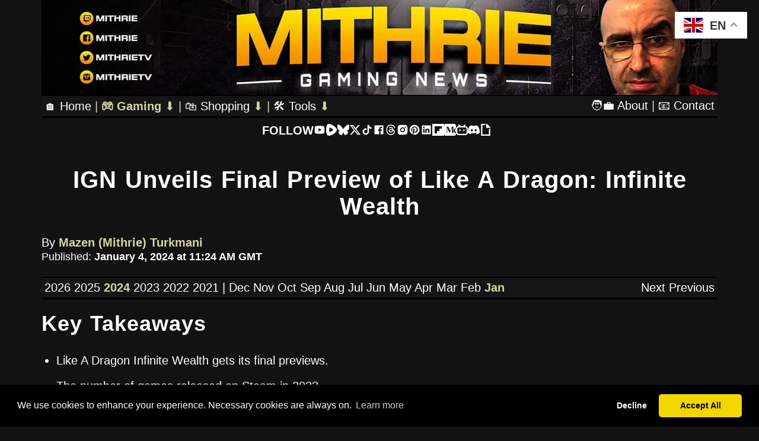

--- FILE ---
content_type: text/html; charset=UTF-8
request_url: https://www.mithrie.com/gaming/news/20240104-like-a-dragon-infinite-wealth-preview/
body_size: 18668
content:
<!DOCTYPE html>
<!--
 __  __  _  _    _           _
|  \/  ||_|| |_ | |_ _  _ _ |_| _ _
| |\/| | _ |  _||  _  \|  _| _ / _ \
| |  | || || |_ | | | || |  | |  __/
|_|  |_||_| \__||_| |_||_|  |_|\___|

This page was hand coded by the one and only Mithrie.

Coding Technologies Used:
HTML5
CSS3
PHP
JavaScript
jQuery
AJAX
-->
<html lang="en" dir="ltr">
<head>
<meta charset="utf-8">
<title>IGN Unveils Final Preview of Like A Dragon:... - Mithrie</title>
<meta name="description" content="Like A Dragon Infinite Wealth gets its final previews. I also discuss the number of games released on Steam in 2023, and Marvels Guardians of...">
<link rel="amphtml" href="https://www.mithrie.com/gaming/news/20240104-like-a-dragon-infinite-wealth-preview/amp.php">
<meta name="robots" content="index, follow">
<meta name="author" content="Mazen Turkmani">

<!-- Languages -->
<link rel="canonical" href="https://www.mithrie.com/gaming/news/20240104-like-a-dragon-infinite-wealth-preview/">
<link rel="alternate" href="https://www.mithrie.com/gaming/news/20240104-like-a-dragon-infinite-wealth-preview/" hreflang="x-default">
<link rel="alternate" href="https://www.mithrie.com/gaming/news/20240104-like-a-dragon-infinite-wealth-preview/" hreflang="en">
<link rel="alternate" href="https://zh-cn.mithrie.com/gaming/news/20240104-like-a-dragon-infinite-wealth-preview/" hreflang="zh-cn">
<link rel="alternate" href="https://es.mithrie.com/gaming/news/20240104-like-a-dragon-infinite-wealth-preview/" hreflang="es">
<link rel="alternate" href="https://hi.mithrie.com/gaming/news/20240104-like-a-dragon-infinite-wealth-preview/" hreflang="hi">
<link rel="alternate" href="https://ar.mithrie.com/gaming/news/20240104-like-a-dragon-infinite-wealth-preview/" hreflang="ar">
<link rel="alternate" href="https://bn.mithrie.com/gaming/news/20240104-like-a-dragon-infinite-wealth-preview/" hreflang="bn">
<link rel="alternate" href="https://fr.mithrie.com/gaming/news/20240104-like-a-dragon-infinite-wealth-preview/" hreflang="fr">
<link rel="alternate" href="https://ru.mithrie.com/gaming/news/20240104-like-a-dragon-infinite-wealth-preview/" hreflang="ru">
<link rel="alternate" href="https://pt.mithrie.com/gaming/news/20240104-like-a-dragon-infinite-wealth-preview/" hreflang="pt">
<link rel="alternate" href="https://ur.mithrie.com/gaming/news/20240104-like-a-dragon-infinite-wealth-preview/" hreflang="ur">
<link rel="alternate" href="https://id.mithrie.com/gaming/news/20240104-like-a-dragon-infinite-wealth-preview/" hreflang="id">
<link rel="alternate" href="https://de.mithrie.com/gaming/news/20240104-like-a-dragon-infinite-wealth-preview/" hreflang="de">
<link rel="alternate" href="https://ja.mithrie.com/gaming/news/20240104-like-a-dragon-infinite-wealth-preview/" hreflang="ja">
<link rel="alternate" href="https://ms.mithrie.com/gaming/news/20240104-like-a-dragon-infinite-wealth-preview/" hreflang="ms">
<link rel="alternate" href="https://fa.mithrie.com/gaming/news/20240104-like-a-dragon-infinite-wealth-preview/" hreflang="fa">
<link rel="alternate" href="https://sw.mithrie.com/gaming/news/20240104-like-a-dragon-infinite-wealth-preview/" hreflang="sw">
<link rel="alternate" href="https://ta.mithrie.com/gaming/news/20240104-like-a-dragon-infinite-wealth-preview/" hreflang="ta">
<link rel="alternate" href="https://tr.mithrie.com/gaming/news/20240104-like-a-dragon-infinite-wealth-preview/" hreflang="tr">
<link rel="alternate" href="https://it.mithrie.com/gaming/news/20240104-like-a-dragon-infinite-wealth-preview/" hreflang="it">
<link rel="alternate" href="https://vi.mithrie.com/gaming/news/20240104-like-a-dragon-infinite-wealth-preview/" hreflang="vi">
<link rel="alternate" href="https://ko.mithrie.com/gaming/news/20240104-like-a-dragon-infinite-wealth-preview/" hreflang="ko">
<link rel="alternate" href="https://th.mithrie.com/gaming/news/20240104-like-a-dragon-infinite-wealth-preview/" hreflang="th">
<link rel="alternate" href="https://pl.mithrie.com/gaming/news/20240104-like-a-dragon-infinite-wealth-preview/" hreflang="pl">
<link rel="alternate" href="https://uk.mithrie.com/gaming/news/20240104-like-a-dragon-infinite-wealth-preview/" hreflang="uk">
<link rel="alternate" href="https://nl.mithrie.com/gaming/news/20240104-like-a-dragon-infinite-wealth-preview/" hreflang="nl">
<link rel="alternate" href="https://ro.mithrie.com/gaming/news/20240104-like-a-dragon-infinite-wealth-preview/" hreflang="ro">
<link rel="alternate" href="https://hu.mithrie.com/gaming/news/20240104-like-a-dragon-infinite-wealth-preview/" hreflang="hu">
<link rel="alternate" href="https://el.mithrie.com/gaming/news/20240104-like-a-dragon-infinite-wealth-preview/" hreflang="el">
<link rel="alternate" href="https://cs.mithrie.com/gaming/news/20240104-like-a-dragon-infinite-wealth-preview/" hreflang="cs">
<link rel="alternate" href="https://sv.mithrie.com/gaming/news/20240104-like-a-dragon-infinite-wealth-preview/" hreflang="sv">
<link rel="alternate" href="https://da.mithrie.com/gaming/news/20240104-like-a-dragon-infinite-wealth-preview/" hreflang="da">
<link rel="alternate" href="https://fi.mithrie.com/gaming/news/20240104-like-a-dragon-infinite-wealth-preview/" hreflang="fi">
<link rel="alternate" href="https://no.mithrie.com/gaming/news/20240104-like-a-dragon-infinite-wealth-preview/" hreflang="no">
<link rel="alternate" href="https://iw.mithrie.com/gaming/news/20240104-like-a-dragon-infinite-wealth-preview/" hreflang="he">
<link rel="alternate" href="https://bg.mithrie.com/gaming/news/20240104-like-a-dragon-infinite-wealth-preview/" hreflang="bg">
<link rel="alternate" href="https://sk.mithrie.com/gaming/news/20240104-like-a-dragon-infinite-wealth-preview/" hreflang="sk">
<link rel="alternate" href="https://sl.mithrie.com/gaming/news/20240104-like-a-dragon-infinite-wealth-preview/" hreflang="sl">
<link rel="alternate" href="https://hr.mithrie.com/gaming/news/20240104-like-a-dragon-infinite-wealth-preview/" hreflang="hr">
<link rel="alternate" href="https://lt.mithrie.com/gaming/news/20240104-like-a-dragon-infinite-wealth-preview/" hreflang="lt">
<link rel="alternate" href="https://lv.mithrie.com/gaming/news/20240104-like-a-dragon-infinite-wealth-preview/" hreflang="lv">
<link rel="alternate" href="https://et.mithrie.com/gaming/news/20240104-like-a-dragon-infinite-wealth-preview/" hreflang="et">
<link rel="alternate" href="https://sr.mithrie.com/gaming/news/20240104-like-a-dragon-infinite-wealth-preview/" hreflang="sr">
<link rel="alternate" href="https://ca.mithrie.com/gaming/news/20240104-like-a-dragon-infinite-wealth-preview/" hreflang="ca">
<link rel="alternate" href="https://mk.mithrie.com/gaming/news/20240104-like-a-dragon-infinite-wealth-preview/" hreflang="mk">
<link rel="alternate" href="https://is.mithrie.com/gaming/news/20240104-like-a-dragon-infinite-wealth-preview/" hreflang="is">
<link rel="alternate" href="https://mt.mithrie.com/gaming/news/20240104-like-a-dragon-infinite-wealth-preview/" hreflang="mt">
<link rel="alternate" href="https://ga.mithrie.com/gaming/news/20240104-like-a-dragon-infinite-wealth-preview/" hreflang="ga">
<link rel="alternate" href="https://cy.mithrie.com/gaming/news/20240104-like-a-dragon-infinite-wealth-preview/" hreflang="cy">
<link rel="alternate" href="https://yi.mithrie.com/gaming/news/20240104-like-a-dragon-infinite-wealth-preview/" hreflang="yi">
<link rel="alternate" href="https://hy.mithrie.com/gaming/news/20240104-like-a-dragon-infinite-wealth-preview/" hreflang="hy">
<link rel="alternate" href="https://az.mithrie.com/gaming/news/20240104-like-a-dragon-infinite-wealth-preview/" hreflang="az">
<link rel="alternate" href="https://ka.mithrie.com/gaming/news/20240104-like-a-dragon-infinite-wealth-preview/" hreflang="ka">
<link rel="alternate" href="https://eu.mithrie.com/gaming/news/20240104-like-a-dragon-infinite-wealth-preview/" hreflang="eu">
<link rel="alternate" href="https://af.mithrie.com/gaming/news/20240104-like-a-dragon-infinite-wealth-preview/" hreflang="af">
<link rel="alternate" href="https://ht.mithrie.com/gaming/news/20240104-like-a-dragon-infinite-wealth-preview/" hreflang="ht">
<link rel="alternate" href="https://sq.mithrie.com/gaming/news/20240104-like-a-dragon-infinite-wealth-preview/" hreflang="sq">
<link rel="alternate" href="https://gl.mithrie.com/gaming/news/20240104-like-a-dragon-infinite-wealth-preview/" hreflang="gl">
<link rel="alternate" href="https://bs.mithrie.com/gaming/news/20240104-like-a-dragon-infinite-wealth-preview/" hreflang="bs">
<link rel="alternate" href="https://gu.mithrie.com/gaming/news/20240104-like-a-dragon-infinite-wealth-preview/" hreflang="gu">
<link rel="alternate" href="https://ha.mithrie.com/gaming/news/20240104-like-a-dragon-infinite-wealth-preview/" hreflang="ha">
<link rel="alternate" href="https://ig.mithrie.com/gaming/news/20240104-like-a-dragon-infinite-wealth-preview/" hreflang="ig">
<link rel="alternate" href="https://jw.mithrie.com/gaming/news/20240104-like-a-dragon-infinite-wealth-preview/" hreflang="jv">
<link rel="alternate" href="https://kn.mithrie.com/gaming/news/20240104-like-a-dragon-infinite-wealth-preview/" hreflang="kn">
<link rel="alternate" href="https://km.mithrie.com/gaming/news/20240104-like-a-dragon-infinite-wealth-preview/" hreflang="km">
<link rel="alternate" href="https://lo.mithrie.com/gaming/news/20240104-like-a-dragon-infinite-wealth-preview/" hreflang="lo">
<link rel="alternate" href="https://mi.mithrie.com/gaming/news/20240104-like-a-dragon-infinite-wealth-preview/" hreflang="mi">
<link rel="alternate" href="https://mr.mithrie.com/gaming/news/20240104-like-a-dragon-infinite-wealth-preview/" hreflang="mr">
<link rel="alternate" href="https://mn.mithrie.com/gaming/news/20240104-like-a-dragon-infinite-wealth-preview/" hreflang="mn">
<link rel="alternate" href="https://ne.mithrie.com/gaming/news/20240104-like-a-dragon-infinite-wealth-preview/" hreflang="ne">
<link rel="alternate" href="https://pa.mithrie.com/gaming/news/20240104-like-a-dragon-infinite-wealth-preview/" hreflang="pa">
<link rel="alternate" href="https://so.mithrie.com/gaming/news/20240104-like-a-dragon-infinite-wealth-preview/" hreflang="so">
<link rel="alternate" href="https://te.mithrie.com/gaming/news/20240104-like-a-dragon-infinite-wealth-preview/" hreflang="te">
<link rel="alternate" href="https://yo.mithrie.com/gaming/news/20240104-like-a-dragon-infinite-wealth-preview/" hreflang="yo">
<link rel="alternate" href="https://zu.mithrie.com/gaming/news/20240104-like-a-dragon-infinite-wealth-preview/" hreflang="zu">
<link rel="alternate" href="https://my.mithrie.com/gaming/news/20240104-like-a-dragon-infinite-wealth-preview/" hreflang="my">
<link rel="alternate" href="https://ny.mithrie.com/gaming/news/20240104-like-a-dragon-infinite-wealth-preview/" hreflang="ny">
<link rel="alternate" href="https://kk.mithrie.com/gaming/news/20240104-like-a-dragon-infinite-wealth-preview/" hreflang="kk">
<link rel="alternate" href="https://mg.mithrie.com/gaming/news/20240104-like-a-dragon-infinite-wealth-preview/" hreflang="mg">
<link rel="alternate" href="https://ml.mithrie.com/gaming/news/20240104-like-a-dragon-infinite-wealth-preview/" hreflang="ml">
<link rel="alternate" href="https://si.mithrie.com/gaming/news/20240104-like-a-dragon-infinite-wealth-preview/" hreflang="si">
<link rel="alternate" href="https://st.mithrie.com/gaming/news/20240104-like-a-dragon-infinite-wealth-preview/" hreflang="st">
<link rel="alternate" href="https://su.mithrie.com/gaming/news/20240104-like-a-dragon-infinite-wealth-preview/" hreflang="su">
<link rel="alternate" href="https://tg.mithrie.com/gaming/news/20240104-like-a-dragon-infinite-wealth-preview/" hreflang="tg">
<link rel="alternate" href="https://uz.mithrie.com/gaming/news/20240104-like-a-dragon-infinite-wealth-preview/" hreflang="uz">
<link rel="alternate" href="https://am.mithrie.com/gaming/news/20240104-like-a-dragon-infinite-wealth-preview/" hreflang="am">
<link rel="alternate" href="https://co.mithrie.com/gaming/news/20240104-like-a-dragon-infinite-wealth-preview/" hreflang="co">
<link rel="alternate" href="https://ku.mithrie.com/gaming/news/20240104-like-a-dragon-infinite-wealth-preview/" hreflang="ku">
<link rel="alternate" href="https://ky.mithrie.com/gaming/news/20240104-like-a-dragon-infinite-wealth-preview/" hreflang="ky">
<link rel="alternate" href="https://lb.mithrie.com/gaming/news/20240104-like-a-dragon-infinite-wealth-preview/" hreflang="lb">
<link rel="alternate" href="https://ps.mithrie.com/gaming/news/20240104-like-a-dragon-infinite-wealth-preview/" hreflang="ps">
<link rel="alternate" href="https://sm.mithrie.com/gaming/news/20240104-like-a-dragon-infinite-wealth-preview/" hreflang="sm">
<link rel="alternate" href="https://gd.mithrie.com/gaming/news/20240104-like-a-dragon-infinite-wealth-preview/" hreflang="gd">
<link rel="alternate" href="https://sn.mithrie.com/gaming/news/20240104-like-a-dragon-infinite-wealth-preview/" hreflang="sn">
<link rel="alternate" href="https://sd.mithrie.com/gaming/news/20240104-like-a-dragon-infinite-wealth-preview/" hreflang="sd">
<link rel="alternate" href="https://fy.mithrie.com/gaming/news/20240104-like-a-dragon-infinite-wealth-preview/" hreflang="fy">
<link rel="alternate" type="application/rss+xml" title="Mithrie's Podcast" href="https://www.mithrie.com/podcast.rss">

<!-- Cookie Consent -->
<link rel="stylesheet" href="https://cdn.jsdelivr.net/npm/cookieconsent@3/build/cookieconsent.min.css">
<script src="https://cdn.jsdelivr.net/npm/cookieconsent@3/build/cookieconsent.min.js" type="9e64854f8a2dd8bc4e7305f1-text/javascript"></script>
<script type="9e64854f8a2dd8bc4e7305f1-text/javascript">
window.addEventListener("load", function(){
  window.cookieconsent.initialise({
    palette: { popup: { background: "#000" }, button: { background: "#f1d600" } },
    theme: "classic",
    type: "opt-in",
    content: {
      message: "We use cookies to enhance your experience. Necessary cookies are always on.",
      allow: "Accept All",
      reject: "Decline All",
      preferences: "Cookie Settings",
      link: "Learn more",
      href: "/cookie-policy/"
    },
    onInitialise: function(status) {
      // status is 'allow' or 'deny'
      // block or load your non-essential scripts here
    }
  });
});
</script>

<!-- Google Tag Manager -->
<script type="9e64854f8a2dd8bc4e7305f1-text/javascript">(function(w,d,s,l,i){w[l]=w[l]||[];w[l].push({'gtm.start':
new Date().getTime(),event:'gtm.js'});var f=d.getElementsByTagName(s)[0],
j=d.createElement(s),dl=l!='dataLayer'?'&l='+l:'';j.async=true;j.src=
'https://www.googletagmanager.com/gtm.js?id='+i+dl;f.parentNode.insertBefore(j,f);
})(window,document,'script','dataLayer','GTM-WWQVXBB');</script>
<!-- End Google Tag Manager -->

<!-- Viewport and compatibility -->
<meta name="viewport" content="width=device-width, initial-scale=1.0">
<meta http-equiv="x-ua-compatible" content="ie=edge">
<link rel="manifest" href="https://www.mithrie.com/site.webmanifest">
<meta name="theme-color" content="#5bbad5">
<meta name="msapplication-TileColor" content="#da532c">
<meta name="msapplication-config" content="https://www.mithrie.com/resources/favicons/browserconfig.xml">

<!-- Stylesheets -->
<link rel="stylesheet" type="text/css" href="https://www.mithrie.com/resources/css/ffxiv.css">

<!-- Favicons -->
<link rel="apple-touch-icon" sizes="180x180" href="https://www.mithrie.com/resources/favicons/apple-touch-icon.png">
<link rel="icon" type="image/png" sizes="32x32" href="https://www.mithrie.com/resources/favicons/favicon-32x32.png">
<link rel="icon" type="image/png" sizes="16x16" href="https://www.mithrie.com/resources/favicons/favicon-16x16.png">
<link rel="manifest" href="https://www.mithrie.com/resources/favicons/site.webmanifest">
<link rel="mask-icon" href="https://www.mithrie.com/resources/favicons/safari-pinned-tab.svg" color="#5bbad5">
<link rel="shortcut icon" href="https://www.mithrie.com/resources/favicons/favicon.ico">
<link rel="me" href="https://me.dm/@mithrietv">

<!-- DNS Prefetch -->
<link rel="dns-prefetch" href="//www.mithrie.com">
<link rel="dns-prefetch" href="//img.youtube.com">
<link rel="dns-prefetch" href="//fonts.gstatic.com">
<link rel="dns-prefetch" href="//pagead2.googlesyndication.com">
<link rel="dns-prefetch" href="//static-cdn.jtvnw.net">
<link rel="dns-prefetch" href="//apis.google.com">
<link rel="dns-prefetch" href="//code.jquery.com">
<link rel="dns-prefetch" href="//cdnjs.cloudflare.com">

<!-- Preconnect To Local Resources  -->
<link rel="preconnect" href="https://www.mithrie.com">
<link rel="preconnect" href="https://www.mithrie.com/resources/img/banner-news.webp">
<link rel="preconnect" href="https://www.mithrie.com/resources/img/banner-news.jpg">
<link rel="preconnect" href="https://www.mithrie.com/resources/img/mithrie-logo.png">
<link rel="preconnect" href="https://www.mithrie.com/resources/template/header1.html">
<link rel="preconnect" href="https://www.mithrie.com/resources/template/header2.html">
<link rel="preconnect" href="https://www.mithrie.com/resources/template/header3.html">
<link rel="preconnect" href="https://www.mithrie.com/resources/template/header4.php">
<link rel="preconnect" href="https://www.mithrie.com/resources/template/social.html">
<link rel="preconnect" href="https://www.mithrie.com/resources/template/ffxiv/nav.php">

<!-- Preconnect To Third Party Resources -->
<link rel="preconnect" href="https://img.youtube.com">

<link rel="preconnect" href="https://pagead2.googlesyndication.com">
<link rel="preconnect" href="https://static-cdn.jtvnw.net">
<link rel="preconnect" href="https://apis.google.com">
<link rel="preconnect" href="https://code.jquery.com">
<link rel="preconnect" href="https://cdnjs.cloudflare.com">
<link rel="preconnect" href="https://www.googletagmanager.com">
<link rel="preconnect" href="https://cdn-gl.imrworldwide.com">
<link rel="preconnect" href="https://www.twitch.tv">
<link rel="preconnect" href="https://www.facebook.com">
<link rel="preconnect" href="https://x.com">
<link rel="preconnect" href="https://www.tiktok.com">
<link rel="preconnect" href="https://www.instagram.com">
<link rel="preconnect" href="https://www.threads.net">
<link rel="preconnect" href="https://www.youtube.com">
<link rel="preconnect" href="https://rumble.com">
<link rel="preconnect" href="https://medium.com">
<link rel="preconnect" href="https://www.pinterest.co.uk">
<link rel="preconnect" href="https://flipboard.com">
<link rel="preconnect" href="https://www.linkedin.com">
<link rel="preconnect" href="https://www.quora.com">
<link rel="preconnect" href="https://www.reddit.com">
<link rel="preconnect" href="https://www.tumblr.com">
<link rel="preconnect" href="https://me.dm">
<link rel="preconnect" href="https://space.bilibili.com">

<meta name="twitter:card" content="summary">
<meta name="twitter:site" content="@mithrietv">
<meta name="twitter:title" content="IGN Unveils Final Preview of Like A Dragon:... - Mithrie">
<meta name="twitter:description" content="Like A Dragon Infinite Wealth gets its final previews. I also discuss the number of games released on Steam in 2023, and Marvels Guardians of...">
<meta name="twitter:image" content="https://img.youtube.com/vi/vh5kgkTFGtc/maxresdefault.jpg">
<meta name="twitter:image:alt" content="IGN Unveils Final Preview of Like A Dragon:... - Mithrie">
<meta name="twitter:creator" content="@mithrietv">
<meta property="og:url" content="https://www.mithrie.com/gaming/news/20240104-like-a-dragon-infinite-wealth-preview/">
<meta property="og:title" content="IGN Unveils Final Preview of Like A Dragon:... - Mithrie">
<meta property="og:description" content="Like A Dragon Infinite Wealth gets its final previews. I also discuss the number of games released on Steam in 2023, and Marvels Guardians of...">
<meta property="og:image" content="https://img.youtube.com/vi/vh5kgkTFGtc/maxresdefault.jpg">
<meta property="og:type" content="article">
<meta property="og:site_name" content="Mithrie - Gaming News">
<meta property="article:author" content="https://www.mithrie.com/about/">
<meta property="article:publisher" content="https://www.mithrie.com/">
<meta property="article:published_time" content="2024-01-04T11:24:04Z">

<!-- Person Schema for Mazen Turkmani -->
<script type="application/ld+json">
{
  "@context": "https://schema.org",
  "@type": "Person",
  "@id": "https://www.mithrie.com/#mazen",
  "name": "Mazen Turkmani",
  "alternateName": "Mithrie",
  "image": "https://www.mithrie.com/resources/img/mazen-turkmani.jpg",
  "jobTitle": "Editor in Chief",
  "description": "Mithrie is a full-time content creator with a passion for gaming that spans over 30 years. He has been creating gaming content since August 2013 and went full-time in 2018. Since 2021, he has published hundreds of gaming news videos and articles.",
  "url": "https://www.mithrie.com/about/",
  "worksFor": {
    "@type": "Organization",
    "@id": "https://www.mithrie.com/#organization"
  },
  "sameAs": [
    "https://www.linkedin.com/in/mazen-turkmani/",
    "https://x.com/MithrieTV",
    "https://www.youtube.com/channel/UCDbiEgV3Y7JQtaftgN7lyPw",
    "https://www.twitch.tv/mithrie"
  ]
}
</script>

<!-- Organization Schema for Mithrie - Gaming News -->
<script type="application/ld+json">
{
  "@context": "https://schema.org",
  "@type": "NewsMediaOrganization",
  "@id": "https://www.mithrie.com/#organization",
  "name": "Mithrie - Gaming News",
  "url": "https://www.mithrie.com/",
  "logo": {
    "@type": "ImageObject",
    "url": "https://www.mithrie.com/resources/img/mithrie-logo.png"
  },
  "founder": {
    "@type": "Person",
    "@id": "https://www.mithrie.com/#mazen",
    "name": "Mazen Turkmani"
  },
  "contactPoint": {
    "@type": "ContactPoint",
    "contactType": "Customer Support",
    "email": "editor@mithrie.com",
    "url": "https://www.mithrie.com/contact/"
  },
  "sameAs": [
    "https://www.twitch.tv/mithrie",
    "https://www.facebook.com/Mithrie/",
    "https://bsky.app/profile/mithrie.com",
    "https://x.com/MithrieTV",
    "https://www.tiktok.com/@mithrie",
    "https://www.instagram.com/mithrietv/",
    "https://www.threads.net/@mithrietv",
    "https://www.youtube.com/channel/UCDbiEgV3Y7JQtaftgN7lyPw",
    "https://rumble.com/c/MithrieTV",
    "https://medium.com/mithrie-gaming-news",
    "https://www.pinterest.co.uk/mithrietv/",
    "https://flipboard.com/@Mithrie",
    "https://www.linkedin.com/in/mazen-turkmani/",
    "https://www.quora.com/profile/Mazen-Mithrie-Turkmani",
    "https://www.reddit.com/r/mithrie/",
    "https://www.tumblr.com/mithriemenethil",
    "https://me.dm/@mithrietv",
    "https://space.bilibili.com/3493288040466519",
    "https://giphy.com/mithrie"
  ]
}
</script>

<!-- WebSite Schema -->
<script type="application/ld+json">
{
  "@context": "https://schema.org",
  "@type": "WebSite",
  "@id": "https://www.mithrie.com/#website",
  "name": "Mithrie - Gaming News",
  "url": "https://www.mithrie.com/",
  "publisher": {
    "@id": "https://www.mithrie.com/#organization"
  }
}
</script>

<!-- WebPage Schema with Breadcrumb and Author -->
<script type="application/ld+json">
{
  "@context": "https://schema.org",
  "@type": "WebPage",
  "name": "Mithrie - Latest Gaming News, Blogs, Reviews & Updates",
  "url": "https://www.mithrie.com/",
  "description": "Discover the latest in gaming news with our to-the-point updates and videos. Dive into industry insights and trends without looking anywhere else!",
  "mainEntity": {
    "@id": "https://www.mithrie.com/#organization"
  },
  "author": {
    "@id": "https://www.mithrie.com/#mazen"
  },
  "breadcrumb": {
    "@type": "BreadcrumbList",
    "itemListElement": [
      {
        "@type": "ListItem",
        "position": 1,
        "item": {
          "@id": "https://www.mithrie.com/",
          "name": "Home"
        }
      },
      {
        "@type": "ListItem",
        "position": 2,
        "item": {
          "@id": "https://www.mithrie.com/gaming/news/",
          "name": "Gaming News"
        }
      },
      {
        "@type": "ListItem",
        "position": 3,
        "item": {
          "@id": "https://www.mithrie.com/blogs/",
          "name": "Gaming Blogs"
        }
      }
    ]
  },
  "mentions": [
    {
      "@type": "WebPage",
      "name": "Privacy Policy",
      "url": "https://www.mithrie.com/privacy/"
    },
    {
      "@type": "WebPage",
      "name": "Terms and Conditions",
      "url": "https://www.mithrie.com/terms/"
    }
  ]
}
</script>
<script type="application/ld+json">
{
    "@context": "https://schema.org",
    "@type": "BreadcrumbList",
    "itemListElement": [
    {
        "@type": "ListItem",
        "position": 1,
        "name": "Home",
        "item": "https://www.mithrie.com/"
    },
    {
        "@type": "ListItem",
        "position": 2,
        "name": "Latest Gaming News, Videos & Updates Archive - Mithrie",
        "item": "https://www.mithrie.com/gaming/news/"
    },
    {
        "@type": "ListItem",
        "position": 3,
        "name": "Gaming News, Videos & Updates Archive - Jan 2024 - Mithrie",
        "item": "https://www.mithrie.com/gaming/news/2024/1/"
    },
    {
        "@type": "ListItem",
        "position": 4,
        "name": "IGN Unveils Final Preview of Like A Dragon:... - Mithrie",
        "item": "https://www.mithrie.com/gaming/news/20240104-like-a-dragon-infinite-wealth-preview/"
    }]
}
</script>
<script type="application/ld+json">
{
    "@context": "https://schema.org",
    "@type": "NewsArticle",
    "mainEntityOfPage": {
        "@type": "WebPage",
        "@id": "https://www.mithrie.com/gaming/news/20240104-like-a-dragon-infinite-wealth-preview/"
    },
    "headline": "Like A Dragon Infinite Wealth Preview",
    "description": "Like A Dragon Infinite Wealth gets its final previews. I also discuss the number of games released on Steam in 2023, and Marvels Guardians of...",
    "datePublished": "2024-01-04T11:24:04Z",
    "dateModified": "2024-01-04T11:24:04Z",
    "author": [{
        "@type": "Person",
        "name": "Mazen Turkmani",
        "url": "https://www.mithrie.com/about/"
    }],
    "isAccessibleForFree": "True",
    "publisher": {
        "@type": "Organization",
        "name": "Mithrie - Gaming News",
        "logo": {
            "@type": "ImageObject",
            "url": "https://www.mithrie.com/resources/img/mithrie-logo.png"
        }
    },
    "image": {
        "@type": "ImageObject",
        "url": "https://img.youtube.com/vi/vh5kgkTFGtc/maxresdefault.jpg",
        "height": 382,
        "width": 680
    },
    "articleBody": "Like A Dragon Infinite Wealth gets its final previews. I also discuss the number of games released on Steam in 2023, and Marvel's Guardians of the Galaxy is available for free.",
    "citation": [
    {
        "@type": "SocialMediaPosting",
        "author": {
            "@type": "Person",
            "name": "EpicGames",
            "url": "https://x.com/EpicGames/status/1742942825598116094"
        },
        "image": "https://www.mithrie.com/resources/img/x.jpg",
        "headline": "EpicGames",
        "datePublished": "2024-01-04T16:15:00Z",
        "url": "https://x.com/EpicGames/status/1742942825598116094"
    },
    {
        "@type": "NewsArticle",
        "author": {
            "@type": "Organization",
            "name": "Epic Games Store (Affiliate)",
            "url": "https://www.epicgames.com/store/p/marvels-guardians-of-the-galaxy?epic_creator_id=22f6da344a7a4d20b17fbccbb982ca08&epic_game_id=2a09fb19b47f46dfb11ebd382f132a8f"
        },
        "isPartOf": {
            "@type": "Periodical",
            "name": "Epic Games Store (Affiliate)"
        },
        "image": "https://www.mithrie.com/resources/img/article.jpg",
        "headline": "Marvel's Guardian of the Galaxy",
        "datePublished": "2021-10-26T12:00:00Z",
        "url": "https://www.epicgames.com/store/p/marvels-guardians-of-the-galaxy?epic_creator_id=22f6da344a7a4d20b17fbccbb982ca08&epic_game_id=2a09fb19b47f46dfb11ebd382f132a8f"
    },
    {
        "@type": "VideoObject",
        "name": "Marvel's Guardians of the Galaxy - Official Reveal Trailer | PS5, PS4",
        "uploadDate": "2021-06-18T01:32:00Z",
        "embedUrl": "https://www.youtube.com/watch?v=VdMiY9MEeMk",
        "description": "YouTube Video Marvels Guardians of the Galaxy - Official Reveal Trailer | PS5, PS4",
        "thumbnailUrl": [
            "https://img.youtube.com/vi/VdMiY9MEeMk/mqdefault.jpg",
            "https://img.youtube.com/vi/VdMiY9MEeMk/hqdefault.jpg",
            "https://img.youtube.com/vi/VdMiY9MEeMk/maxresdefault.jpg"
        ]
    },
    {
        "@type": "NewsArticle",
        "author": {
            "@type": "Organization",
            "name": "VGC",
            "url": "https://www.videogameschronicle.com/news/a-record-14000-games-were-released-on-steam-in-2023/"
        },
        "isPartOf": {
            "@type": "Periodical",
            "name": "VGC"
        },
        "image": "https://www.mithrie.com/resources/img/article.jpg",
        "headline": "A record 14,000+ games were released on Steam in 2023",
        "datePublished": "2024-01-04T10:19:00Z",
        "url": "https://www.videogameschronicle.com/news/a-record-14000-games-were-released-on-steam-in-2023/"
    },
    {
        "@type": "NewsArticle",
        "author": {
            "@type": "Organization",
            "name": "Mithrie - Gaming News",
            "url": "https://www.mithrie.com/blogs/best-steam-games-2023-google-search-traffic/"
        },
        "isPartOf": {
            "@type": "Periodical",
            "name": "Mithrie - Gaming News"
        },
        "image": "https://www.mithrie.com/resources/img/article.jpg",
        "headline": "Best Steam Games of 2023, According to Google Search Traffic",
        "datePublished": "2023-09-22T20:26:00Z",
        "url": "https://www.mithrie.com/blogs/best-steam-games-2023-google-search-traffic/"
    },
    {
        "@type": "NewsArticle",
        "author": {
            "@type": "Organization",
            "name": "IGN",
            "url": "https://www.ign.com/articles/like-a-dragon-infinite-wealth-the-final-preview"
        },
        "isPartOf": {
            "@type": "Periodical",
            "name": "IGN"
        },
        "image": "https://www.mithrie.com/resources/img/article.jpg",
        "headline": "Like a Dragon: Infinite Wealth – The Final Preview",
        "datePublished": "2024-01-04T15:00:00Z",
        "url": "https://www.ign.com/articles/like-a-dragon-infinite-wealth-the-final-preview"
    }]

}
</script>
<script type="application/ld+json">
{
    "@context": "https://schema.org",
    "@type": "VideoObject",
    "name": "Like A Dragon Infinite Wealth Preview",
    "description": "Like A Dragon Infinite Wealth gets its final previews. I also discuss the number of games released on Steam in 2023, and Marvels Guardians of...",
    "thumbnailUrl": [
        "https://img.youtube.com/vi/vh5kgkTFGtc/mqdefault.jpg",
        "https://img.youtube.com/vi/vh5kgkTFGtc/hqdefault.jpg",
        "https://img.youtube.com/vi/vh5kgkTFGtc/maxresdefault.jpg"
    ],
    "uploadDate": "2024-01-04T11:24:04Z",
    "contentURL": "https://www.youtube.com/watch?v=vh5kgkTFGtc",
    "embedURL": "https://www.youtube.com/embed/vh5kgkTFGtc"
}
</script>
<meta name="google-site-verification" content="FaFKX1-OZ85gA0M3mSw6NBnVKTp6skdbm-TQmQtOkBo">
<meta name="google-adsense-account" content="ca-pub-4418736840569784">
<meta name="facebook-domain-verification" content="12wn5bozwisklbmjfvos7ytdm4tsyi">
<meta name="yandex-verification" content="b6184acff0fb3cb1">
<meta name="baidu-site-verification" content="codeva-PLdfdRcCyw">
<meta name="naver-site-verification" content="d45c44c873382a25d210438f3d5f6cbe9047b636">

</head>
<body>
<header id="top">
<div class="row header-row">
    <picture>
        <source srcset="https://www.mithrie.com/resources/img/banner-news.webp" type="image/webp">
        <img src="https://www.mithrie.com/resources/img/banner-news.jpg" width="1140" height="160" style="max-width: 100%; max-height: 100%; height: inherit !important;" alt="Mithrie - Gaming News banner" title="Welcome to Mithrie - Your source for the latest in gaming news">
    </picture>
</div>
<div class="row header-navigation">
    <a href="https://www.mithrie.com/">🏠<span class="menu-label"> Home</span></a> |

    <div class="dropdown">
        <span style="color: #d5d5aa; font-weight: bold; cursor: pointer;">🎮 Gaming</span> <span class="arrow">⬇️</span>
        <div class="dropdown-content">
            <span style="display: block; padding: 5px 16px; font-size: 11px; color: #aaa; text-transform: uppercase; letter-spacing: 1px; font-weight: bold;">News &amp; Media</span>
            <a href="https://www.mithrie.com/blogs/">📝 Gaming Blogs</a>
            <a href="https://www.mithrie.com/gaming/news/" style="color: #d5d5aa; font-weight: bold;">📰 Gaming News</a>
            <a href="https://www.mithrie.com/gaming/shorts/">⚡ Gaming News Shorts</a>
            <a href="https://www.mithrie.com/gaming/videos/">🎥 Gaming News Videos</a>

            <div style="border-top: 1px solid #555; margin: 8px 0;"></div>
            <span style="display: block; padding: 5px 16px; font-size: 11px; color: #aaa; text-transform: uppercase; letter-spacing: 1px; font-weight: bold;">Discover</span>

            <a href="https://www.mithrie.com/gaming/release/">📅 Upcoming Game Releases</a>
            <a href="https://en.wikipedia.org/wiki/List_of_best-selling_video_games" rel="noopener noreferrer" target="_blank">📈 Best Selling Games ➡️</a>
            <a href="https://www.metacritic.com/browse/game/" rel="noopener noreferrer" target="_blank">🔥 Highest Rated Games ➡️</a>

            <div style="border-top: 1px solid #555; margin: 8px 0;"></div>
            <span style="display: block; padding: 5px 16px; font-size: 11px; color: #aaa; text-transform: uppercase; letter-spacing: 1px; font-weight: bold;">Watch & Play</span>

            <a href="https://www.mithrie.com/gaming/">🕹️ Game Playthroughs</a>
            <a href="https://www.mithrie.com/ffxiv/">🐤 Final Fantasy XIV</a>
			<a href="https://www.youtube.com/@GameTrailers/videos" rel="noopener noreferrer" target="_blank">🎮 Latest Game Trailers ➡️</a>
            <a href="https://www.twitch.tv/mithrie" rel="noopener noreferrer" target="_blank">📺 Live Stream ➡️</a>
        </div>
    </div> <span class="menu-label">|</span>
    <div class="dropdown menu-label">
        <span style="color: #FFF; cursor: pointer;" class="menu-label">🛍️ Shopping</span> <span class="arrow menu-label">⬇️</span>
        <div class="dropdown-content menu-label">
			<span style="display: block; padding: 5px 16px; font-size: 11px; color: #aaa; text-transform: uppercase; letter-spacing: 1px; font-weight: bold;">Shops &amp; Products</span>
            <a href="https://www.mithrie.com/products/1/" class="menu-label">👕 Mithrie's Official Store</a>
            <a href="https://www.mithrie.com/affiliate-deals/" class="menu-label">💼 Affiliate Deals</a>
            <a href="https://www.mithrie.tv/tip" class="menu-label" rel="noopener noreferrer" target="_blank">💖 Show Your Support with a Tip ➡️</a>
            <a href="https://throne.com/mithrie" class="menu-label" rel="noopener noreferrer" target="_blank">🎁 Contribute to My Wishlist ➡️</a>
        </div>
    </div> <span class="menu-label">|</span>
    <div class="dropdown menu-label">
        <span style="color: #FFF; cursor: pointer;" class="menu-label">🛠️ Tools</span> <span class="arrow menu-label">⬇️</span>
        <div class="dropdown-content menu-label">
			<span style="display: block; padding: 5px 16px; font-size: 11px; color: #aaa; text-transform: uppercase; letter-spacing: 1px; font-weight: bold;">Creator Tools</span>
            <a href="https://www.mithrie.com/tools/advanced-word-counter/" class="menu-label">✍️ Advanced Word Counter</a>
            <a href="https://www.mithrie.com/tools/tag-hashtag-deduplicator/" class="menu-label">🛠️ Tag and Hashtag Deduplicator</a>
            <a href="https://www.mithrie.com/tools/title-case-converter/" class="menu-label">📰 Title Case Converter</a>
            <a href="https://www.mithrie.com/tools/youtube-video-meta-data/" class="menu-label">📺 YouTube Video Meta Data</a>
            <div style="border-top: 1px solid #555; margin: 8px 0;"></div>
            <span style="display: block; padding: 5px 16px; font-size: 11px; color: #aaa; text-transform: uppercase; letter-spacing: 1px; font-weight: bold;">Archive</span>
            <a href="https://www.mithrie.com/tools/generate-color8-script-soldier-of-fortune/" class="menu-label">⚙️ SOF1 Color8 Form</a>
            <a href="https://www.mithrie.com/tools/generate-color8-script-soldier-of-fortune-2/" class="menu-label">⚙️ SOF2 Color8 Form</a>
            <a href="https://chatgpt.com/g/g-S1FIAeMbI-gaming-news-fetcher" class="menu-label" target="_blank">🕹️ Gaming News Fetcher ➡️</a>
        </div>
    </div>


    <div class="float-right">
        <a href="https://www.mithrie.com/about/">🧑‍💼 About</a> |
        <a href="https://www.mithrie.com/contact/">📧<span class="menu-label"> Contact</span></a>
    </div>
</div>
<div class="row social-menu">
    <b>FOLLOW</b>
    <a href="https://www.youtube.com/channel/UCDbiEgV3Y7JQtaftgN7lyPw" rel="noopener noreferrer" target="_blank" aria-label="YouTube">
        <svg xmlns="http://www.w3.org/2000/svg" viewBox="0 0 24 24" fill="currentColor">
            <title>YouTube</title>
            <path d="M12.2439 4C12.778 4.00294 14.1143 4.01586 15.5341 4.07273L16.0375 4.09468C17.467 4.16236 18.8953 4.27798 19.6037 4.4755C20.5486 4.74095 21.2913 5.5155 21.5423 6.49732C21.942 8.05641 21.992 11.0994 21.9982 11.8358L21.9991 11.9884L21.9991 11.9991C21.9991 11.9991 21.9991 12.0028 21.9991 12.0099L21.9982 12.1625C21.992 12.8989 21.942 15.9419 21.5423 17.501C21.2878 18.4864 20.5451 19.261 19.6037 19.5228C18.8953 19.7203 17.467 19.8359 16.0375 19.9036L15.5341 19.9255C14.1143 19.9824 12.778 19.9953 12.2439 19.9983L12.0095 19.9991L11.9991 19.9991C11.9991 19.9991 11.9956 19.9991 11.9887 19.9991L11.7545 19.9983C10.6241 19.9921 5.89772 19.941 4.39451 19.5228C3.4496 19.2573 2.70692 18.4828 2.45587 17.501C2.0562 15.9419 2.00624 12.8989 2 12.1625V11.8358C2.00624 11.0994 2.0562 8.05641 2.45587 6.49732C2.7104 5.51186 3.45308 4.73732 4.39451 4.4755C5.89772 4.05723 10.6241 4.00622 11.7545 4H12.2439ZM9.99911 8.49914V15.4991L15.9991 11.9991L9.99911 8.49914Z"></path>
        </svg>
    </a>
    <a href="https://rumble.com/c/MithrieTV" rel="noopener noreferrer" target="_blank" aria-label="Rumble">
        <svg xmlns="http://www.w3.org/2000/svg" viewBox="0 0 24 24" fill="currentColor">
            <title>Rumble</title>
            <path d="M14.4528 13.5458c.8064-.6542.9297-1.8381.2756-2.6445a1.8802 1.8802 0 0 0-.2756-.2756 21.2127 21.2127 0 0 0-4.3121-2.776c-1.066-.51-2.256.2-2.4261 1.414a23.5226 23.5226 0 0 0-.14 5.5021c.116 1.23 1.292 1.964 2.372 1.492a19.6285 19.6285 0 0 0 4.5062-2.704v-.008zm6.9322-5.4002c2.0335 2.228 2.0396 5.637.014 7.8723A26.1487 26.1487 0 0 1 8.2946 23.846c-2.6848.6713-5.4168-.914-6.1662-3.5781-1.524-5.2002-1.3-11.0803.17-16.3045.772-2.744 3.3521-4.4661 6.0102-3.832 4.9242 1.174 9.5443 4.196 13.0764 8.0121v.002z"></path>
        </svg>
    </a>
    <a href="https://bsky.app/profile/mithrie.com" rel="noopener noreferrer" target="_blank" aria-label="Bluesky">
        <svg xmlns="http://www.w3.org/2000/svg" viewBox="0 0 24 24" fill="currentColor">
            <title>Bluesky</title>
            <path d="M12 10.8c-1.087-2.114-4.046-6.053-6.798-7.995C2.566.944 1.561 1.266.902 1.565.139 1.908 0 3.08 0 3.768c0 .69.378 5.65.624 6.479.815 2.736 3.713 3.66 6.383 3.364.136-.02.275-.039.415-.056-.138.022-.276.04-.415.056-3.912.58-7.387 2.005-2.83 7.078 5.013 5.19 6.87-1.113 7.823-4.308.953 3.195 2.05 9.271 7.733 4.308 4.267-4.308 1.172-6.498-2.74-7.078a8.741 8.741 0 0 1-.415-.056c.14.017.279.036.415.056 2.67.297 5.568-.628 6.383-3.364.246-.828.624-5.79.624-6.478 0-.69-.139-1.861-.902-2.206-.659-.298-1.664-.62-4.3 1.24C16.046 4.748 13.087 8.687 12 10.8Z"></path>
        </svg>
    </a>
    <a href="https://x.com/MithrieTV" rel="noopener noreferrer" target="_blank" aria-label="Twitter">
        <svg xmlns="http://www.w3.org/2000/svg" viewBox="0 0 24 24" fill="currentColor">
            <title>X</title>
            <path d="M18.2048 2.25H21.5128L14.2858 10.51L22.7878 21.75H16.1308L10.9168 14.933L4.95084 21.75H1.64084L9.37084 12.915L1.21484 2.25H8.04084L12.7538 8.481L18.2048 2.25ZM17.0438 19.77H18.8768L7.04484 4.126H5.07784L17.0438 19.77Z"></path>
        </svg>
    </a>
    <a href="https://www.tiktok.com/@mithrie" rel="noopener noreferrer" target="_blank" aria-label="TikTok">
        <svg xmlns="http://www.w3.org/2000/svg" viewBox="0 0 24 24" fill="currentColor">
            <title>Tiktok</title>
            <path d="M16 8.24537V15.5C16 19.0899 13.0899 22 9.5 22C5.91015 22 3 19.0899 3 15.5C3 11.9101 5.91015 9 9.5 9C10.0163 9 10.5185 9.06019 11 9.17393V12.3368C10.5454 12.1208 10.0368 12 9.5 12C7.567 12 6 13.567 6 15.5C6 17.433 7.567 19 9.5 19C11.433 19 13 17.433 13 15.5V2H16C16 4.76142 18.2386 7 21 7V10C19.1081 10 17.3696 9.34328 16 8.24537Z"></path>
        </svg>
    </a>
    <a href="https://www.facebook.com/Mithrie/" rel="noopener noreferrer" target="_blank" aria-label="Facebook">
        <svg xmlns="http://www.w3.org/2000/svg" viewBox="0 0 24 24" fill="currentColor">
            <title>Facebook</title>
            <path d="M15.4024 21V14.0344H17.7347L18.0838 11.3265H15.4024V9.59765C15.4024 8.81364 15.62 8.27934 16.7443 8.27934L18.1783 8.27867V5.85676C17.9302 5.82382 17.0791 5.75006 16.0888 5.75006C14.0213 5.75006 12.606 7.01198 12.606 9.32952V11.3265H10.2677V14.0344H12.606V21H4C3.44772 21 3 20.5523 3 20V4C3 3.44772 3.44772 3 4 3H20C20.5523 3 21 3.44772 21 4V20C21 20.5523 20.5523 21 20 21H15.4024Z"></path>
        </svg>
    </a>
    <a href="https://www.threads.net/@mithrietv" rel="noopener noreferrer" target="_blank" aria-label="Threads">
        <svg xmlns="http://www.w3.org/2000/svg" viewBox="0 0 24 24" fill="currentColor">
            <title>Threads</title>
            <path d="M16.7051 11.1081C16.543 8.12137 14.911 6.41148 12.1708 6.39398C10.5193 6.3838 9.13771 7.08389 8.29233 8.36664L9.79941 9.40046C10.4334 8.43852 11.4342 8.24015 12.1593 8.24685C13.0616 8.2526 13.7425 8.51494 14.1832 9.02653C14.5038 9.39899 14.7183 9.91367 14.8245 10.5632C14.0246 10.4273 13.1594 10.3855 12.2345 10.4385C9.62919 10.5886 7.95426 12.1081 8.06675 14.2194C8.12384 15.2904 8.65739 16.2118 9.56906 16.8137C10.3399 17.3225 11.3326 17.5713 12.3644 17.515C13.727 17.4403 14.7959 16.9205 15.5416 15.9699C16.1079 15.248 16.4661 14.3125 16.6243 13.1338C17.2737 13.5257 17.7549 14.0414 18.0207 14.6613C18.4726 15.7151 18.499 17.4469 17.086 18.8587C15.848 20.0955 14.3598 20.6306 12.1108 20.6471C9.61601 20.6286 7.72924 19.8285 6.50253 18.269C5.35381 16.8088 4.76014 14.6996 4.73799 12C4.76014 9.30038 5.35381 7.19117 6.50253 5.73092C7.72924 4.17147 9.61597 3.37141 12.1107 3.35287C14.6236 3.37155 16.5433 4.17547 17.8169 5.74244C18.4415 6.51086 18.9123 7.47721 19.2227 8.60394L20.9888 8.13274C20.6125 6.74587 20.0205 5.55078 19.2148 4.55966C17.582 2.55073 15.1816 1.52134 12.1046 1.5C9.03385 1.52127 6.6725 2.55457 5.08614 4.57117C3.67451 6.3657 2.94634 8.87742 2.92188 12.0074C2.94634 15.1373 3.67451 17.6343 5.08614 19.4289C6.6725 21.4454 9.04616 22.4788 12.1169 22.5C14.847 22.4811 16.7713 21.7663 18.3566 20.1825C20.4307 18.1103 20.3682 15.513 19.6846 13.9185C19.1595 12.6943 18.1141 11.7129 16.7051 11.1081ZM12.2669 15.6648C11.125 15.7291 9.93869 15.2166 9.88019 14.1188C9.83684 13.3048 10.4595 12.3966 12.3369 12.2884C13.2594 12.2352 14.1138 12.2976 14.8701 12.463C14.6538 15.1648 13.3848 15.6035 12.2669 15.6648Z"></path>
        </svg>
    </a>
    <a href="https://www.instagram.com/mithrietv/" rel="noopener noreferrer" target="_blank" aria-label="Instagram">
        <svg xmlns="http://www.w3.org/2000/svg" viewBox="0 0 24 24" fill="currentColor">
            <title>Instagram</title>
            <path d="M13.0281 2.00073C14.1535 2.00259 14.7238 2.00855 15.2166 2.02322L15.4107 2.02956C15.6349 2.03753 15.8561 2.04753 16.1228 2.06003C17.1869 2.1092 17.9128 2.27753 18.5503 2.52503C19.2094 2.7792 19.7661 3.12253 20.3219 3.67837C20.8769 4.2342 21.2203 4.79253 21.4753 5.45003C21.7219 6.0867 21.8903 6.81337 21.9403 7.87753C21.9522 8.1442 21.9618 8.3654 21.9697 8.58964L21.976 8.78373C21.9906 9.27647 21.9973 9.84686 21.9994 10.9723L22.0002 11.7179C22.0003 11.809 22.0003 11.903 22.0003 12L22.0002 12.2821L21.9996 13.0278C21.9977 14.1532 21.9918 14.7236 21.9771 15.2163L21.9707 15.4104C21.9628 15.6347 21.9528 15.8559 21.9403 16.1225C21.8911 17.1867 21.7219 17.9125 21.4753 18.55C21.2211 19.2092 20.8769 19.7659 20.3219 20.3217C19.7661 20.8767 19.2069 21.22 18.5503 21.475C17.9128 21.7217 17.1869 21.89 16.1228 21.94C15.8561 21.9519 15.6349 21.9616 15.4107 21.9694L15.2166 21.9757C14.7238 21.9904 14.1535 21.997 13.0281 21.9992L12.2824 22C12.1913 22 12.0973 22 12.0003 22L11.7182 22L10.9725 21.9993C9.8471 21.9975 9.27672 21.9915 8.78397 21.9768L8.58989 21.9705C8.36564 21.9625 8.14444 21.9525 7.87778 21.94C6.81361 21.8909 6.08861 21.7217 5.45028 21.475C4.79194 21.2209 4.23444 20.8767 3.67861 20.3217C3.12278 19.7659 2.78028 19.2067 2.52528 18.55C2.27778 17.9125 2.11028 17.1867 2.06028 16.1225C2.0484 15.8559 2.03871 15.6347 2.03086 15.4104L2.02457 15.2163C2.00994 14.7236 2.00327 14.1532 2.00111 13.0278L2.00098 10.9723C2.00284 9.84686 2.00879 9.27647 2.02346 8.78373L2.02981 8.58964C2.03778 8.3654 2.04778 8.1442 2.06028 7.87753C2.10944 6.81253 2.27778 6.08753 2.52528 5.45003C2.77944 4.7917 3.12278 4.2342 3.67861 3.67837C4.23444 3.12253 4.79278 2.78003 5.45028 2.52503C6.08778 2.27753 6.81278 2.11003 7.87778 2.06003C8.14444 2.04816 8.36564 2.03847 8.58989 2.03062L8.78397 2.02433C9.27672 2.00969 9.8471 2.00302 10.9725 2.00086L13.0281 2.00073ZM12.0003 7.00003C9.23738 7.00003 7.00028 9.23956 7.00028 12C7.00028 14.7629 9.23981 17 12.0003 17C14.7632 17 17.0003 14.7605 17.0003 12C17.0003 9.23713 14.7607 7.00003 12.0003 7.00003ZM12.0003 9.00003C13.6572 9.00003 15.0003 10.3427 15.0003 12C15.0003 13.6569 13.6576 15 12.0003 15C10.3434 15 9.00028 13.6574 9.00028 12C9.00028 10.3431 10.3429 9.00003 12.0003 9.00003ZM17.2503 5.50003C16.561 5.50003 16.0003 6.05994 16.0003 6.74918C16.0003 7.43843 16.5602 7.9992 17.2503 7.9992C17.9395 7.9992 18.5003 7.4393 18.5003 6.74918C18.5003 6.05994 17.9386 5.49917 17.2503 5.50003Z"></path>
        </svg>
    </a>
    <a href="https://www.pinterest.co.uk/mithrietv/" rel="noopener noreferrer" target="_blank" aria-label="Pinterest">
        <svg xmlns="http://www.w3.org/2000/svg" viewBox="0 0 24 24" fill="currentColor">
            <title>Pinterest</title>
            <path d="M13.3717 2.09442C8.42512 1.41268 3.73383 4.48505 2.38064 9.29256C1.02745 14.1001 3.42711 19.1692 8.00271 21.1689C7.94264 20.4008 7.99735 19.628 8.16502 18.8761C8.34964 18.0374 9.46121 13.4132 9.46121 13.4132C9.23971 12.9173 9.12893 12.379 9.13659 11.8359C9.13659 10.3509 9.99353 9.24295 11.0597 9.24295C11.4472 9.23718 11.8181 9.40028 12.0758 9.68981C12.3335 9.97934 12.4526 10.3667 12.402 10.751C12.402 11.6512 11.8236 13.0131 11.5228 14.2903C11.4014 14.7656 11.5131 15.2703 11.8237 15.65C12.1343 16.0296 12.6069 16.2389 13.0967 16.2139C14.9944 16.2139 16.2675 13.7825 16.2675 10.9126C16.2675 8.71205 14.8098 7.0655 12.1243 7.0655C10.826 7.01531 9.56388 7.4996 8.63223 8.40543C7.70057 9.31126 7.18084 10.5595 7.19423 11.859C7.16563 12.5722 7.39566 13.2717 7.84194 13.8287C8.01361 13.9564 8.07985 14.1825 8.00425 14.3827C7.9581 14.5673 7.84194 15.0059 7.79578 15.1675C7.77632 15.278 7.70559 15.3728 7.60516 15.4228C7.50473 15.4729 7.38651 15.4724 7.28654 15.4214C5.9019 14.8674 5.24957 13.3439 5.24957 11.6051C5.24957 8.75822 7.63424 5.3497 12.4036 5.3497C16.1998 5.3497 18.723 8.1273 18.723 11.0972C18.723 15.0059 16.5468 17.9451 13.3298 17.9451C12.3526 17.9761 11.4273 17.5061 10.8759 16.6986C10.8759 16.6986 10.2974 19.0146 10.1835 19.4531C9.95101 20.2099 9.60779 20.9281 9.16505 21.5844C10.0877 21.8643 11.0471 22.0044 12.0113 22C14.6636 22.0017 17.2078 20.9484 19.0829 19.072C20.958 17.1957 22.0099 14.6504 22.0069 11.9975C22.004 7.00306 18.3183 2.77616 13.3717 2.09442Z"></path>
        </svg>
    </a>
    <a href="https://www.linkedin.com/in/mazen-turkmani/" rel="noopener noreferrer" target="_blank" aria-label="LinkedIn">
        <svg xmlns="http://www.w3.org/2000/svg" viewBox="0 0 24 24" fill="currentColor">
            <title>LinkedIn</title>
            <path d="M18.3362 18.339H15.6707V14.1622C15.6707 13.1662 15.6505 11.8845 14.2817 11.8845C12.892 11.8845 12.6797 12.9683 12.6797 14.0887V18.339H10.0142V9.75H12.5747V10.9207H12.6092C12.967 10.2457 13.837 9.53325 15.1367 9.53325C17.8375 9.53325 18.337 11.3108 18.337 13.6245V18.339H18.3362ZM7.00373 8.57475C6.14573 8.57475 5.45648 7.88025 5.45648 7.026C5.45648 6.1725 6.14648 5.47875 7.00373 5.47875C7.85873 5.47875 8.55173 6.1725 8.55173 7.026C8.55173 7.88025 7.85798 8.57475 7.00373 8.57475ZM8.34023 18.339H5.66723V9.75H8.34023V18.339ZM19.6697 3H4.32923C3.59498 3 3.00098 3.5805 3.00098 4.29675V19.7033C3.00098 20.4202 3.59498 21 4.32923 21H19.6675C20.401 21 21.001 20.4202 21.001 19.7033V4.29675C21.001 3.5805 20.401 3 19.6675 3H19.6697Z"></path>
        </svg>
    </a>
    <a href="https://flipboard.com/@Mithrie" rel="noopener noreferrer" target="_blank" aria-label="Flipboard">
        <svg xmlns="http://www.w3.org/2000/svg" viewBox="0 0 24 24" fill="currentColor">
            <title>Flipboard</title>
            <path d="M0 0v24h24V0H0zm19.2 9.6h-4.8v4.8H9.6v4.8H4.8V4.8h14.4v4.8z"></path>
        </svg>
    </a>
    <a href="https://medium.com/mithrie-gaming-news" rel="noopener noreferrer" target="_blank" aria-label="Medium">
        <svg xmlns="http://www.w3.org/2000/svg" viewBox="0 0 24 24" fill="currentColor">
            <title>Medium</title>
            <path d="M4.21 0A4.201 4.201 0 0 0 0 4.21v15.58A4.201 4.201 0 0 0 4.21 24h15.58A4.201 4.201 0 0 0 24 19.79v-1.093c-.137.013-.278.02-.422.02-2.577 0-4.027-2.146-4.09-4.832a7.592 7.592 0 0 1 .022-.708c.093-1.186.475-2.241 1.105-3.022a3.885 3.885 0 0 1 1.395-1.1c.468-.237 1.127-.367 1.664-.367h.023c.101 0 .202.004.303.01V4.211A4.201 4.201 0 0 0 19.79 0Zm.198 5.583h4.165l3.588 8.435 3.59-8.435h3.864v.146l-.019.004c-.705.16-1.063.397-1.063 1.254h-.003l.003 10.274c.06.676.424.885 1.063 1.03l.02.004v.145h-4.923v-.145l.019-.005c.639-.144.994-.353 1.054-1.03V7.267l-4.745 11.15h-.261L6.15 7.569v9.445c0 .857.358 1.094 1.063 1.253l.02.004v.147H4.405v-.147l.019-.004c.705-.16 1.065-.397 1.065-1.253V6.987c0-.857-.358-1.094-1.064-1.254l-.018-.004zm19.25 3.668c-1.086.023-1.733 1.323-1.813 3.124H24V9.298a1.378 1.378 0 0 0-.342-.047Zm-1.862 3.632c-.1 1.756.86 3.239 2.204 3.634v-3.634z"></path>
        </svg>
    </a>
    <a href="https://space.bilibili.com/3493288040466519" rel="noopener noreferrer" target="_blank" aria-label="Bilibili">
        <svg xmlns="http://www.w3.org/2000/svg" viewBox="0 0 24 24" fill="currentColor">
            <title>Bilibili</title>
            <path d="M17.813 4.653h.854c1.51.054 2.769.578 3.773 1.574 1.004.995 1.524 2.249 1.56 3.76v7.36c-.036 1.51-.556 2.769-1.56 3.773s-2.262 1.524-3.773 1.56H5.333c-1.51-.036-2.769-.556-3.773-1.56S.036 18.858 0 17.347v-7.36c.036-1.511.556-2.765 1.56-3.76 1.004-.996 2.262-1.52 3.773-1.574h.774l-1.174-1.12a1.234 1.234 0 0 1-.373-.906c0-.356.124-.658.373-.907l.027-.027c.267-.249.573-.373.92-.373.347 0 .653.124.92.373L9.653 4.44c.071.071.134.142.187.213h4.267a.836.836 0 0 1 .16-.213l2.853-2.747c.267-.249.573-.373.92-.373.347 0 .662.151.929.4.267.249.391.551.391.907 0 .355-.124.657-.373.906zM5.333 7.24c-.746.018-1.373.276-1.88.773-.506.498-.769 1.13-.786 1.894v7.52c.017.764.28 1.395.786 1.893.507.498 1.134.756 1.88.773h13.334c.746-.017 1.373-.275 1.88-.773.506-.498.769-1.129.786-1.893v-7.52c-.017-.765-.28-1.396-.786-1.894-.507-.497-1.134-.755-1.88-.773zM8 11.107c.373 0 .684.124.933.373.25.249.383.569.4.96v1.173c-.017.391-.15.711-.4.96-.249.25-.56.374-.933.374s-.684-.125-.933-.374c-.25-.249-.383-.569-.4-.96V12.44c0-.373.129-.689.386-.947.258-.257.574-.386.947-.386zm8 0c.373 0 .684.124.933.373.25.249.383.569.4.96v1.173c-.017.391-.15.711-.4.96-.249.25-.56.374-.933.374s-.684-.125-.933-.374c-.25-.249-.383-.569-.4-.96V12.44c.017-.391.15-.711.4-.96.249-.249.56-.373.933-.373Z"></path>
        </svg>
    </a>
    <a href="https://discord.com/invite/mithrie" rel="noopener noreferrer" target="_blank" aria-label="Discord">
        <svg xmlns="http://www.w3.org/2000/svg" viewBox="0 0 24 24" fill="currentColor">
            <title>Discord</title>
            <path d="M20.317 4.3698a19.7913 19.7913 0 00-4.8851-1.5152.0741.0741 0 00-.0785.0371c-.211.3753-.4447.8648-.6083 1.2495-1.8447-.2762-3.68-.2762-5.4868 0-.1636-.3933-.4058-.8742-.6177-1.2495a.077.077 0 00-.0785-.037 19.7363 19.7363 0 00-4.8852 1.515.0699.0699 0 00-.0321.0277C.5334 9.0458-.319 13.5799.0992 18.0578a.0824.0824 0 00.0312.0561c2.0528 1.5076 4.0413 2.4228 5.9929 3.0294a.0777.0777 0 00.0842-.0276c.4616-.6304.8731-1.2952 1.226-1.9942a.076.076 0 00-.0416-.1057c-.6528-.2476-1.2743-.5495-1.8722-.8923a.077.077 0 01-.0076-.1277c.1258-.0943.2517-.1923.3718-.2914a.0743.0743 0 01.0776-.0105c3.9278 1.7933 8.18 1.7933 12.0614 0a.0739.0739 0 01.0785.0095c.1202.099.246.1981.3728.2924a.077.077 0 01-.0066.1276 12.2986 12.2986 0 01-1.873.8914.0766.0766 0 00-.0407.1067c.3604.698.7719 1.3628 1.225 1.9932a.076.076 0 00.0842.0286c1.961-.6067 3.9495-1.5219 6.0023-3.0294a.077.077 0 00.0313-.0552c.5004-5.177-.8382-9.6739-3.5485-13.6604a.061.061 0 00-.0312-.0286zM8.02 15.3312c-1.1825 0-2.1569-1.0857-2.1569-2.419 0-1.3332.9555-2.4189 2.157-2.4189 1.2108 0 2.1757 1.0952 2.1568 2.419 0 1.3332-.9555 2.4189-2.1569 2.4189zm7.9748 0c-1.1825 0-2.1569-1.0857-2.1569-2.419 0-1.3332.9554-2.4189 2.1569-2.4189 1.2108 0 2.1757 1.0952 2.1568 2.419 0 1.3332-.946 2.4189-2.1568 2.4189Z"></path>
        </svg>
    </a>
    <a href="https://giphy.com/mithrie" rel="noopener noreferrer" target="_blank" aria-label="Discord">
        <svg xmlns="http://www.w3.org/2000/svg" viewBox="0 0 24 24" fill="currentColor">
            <title>GIPHY</title>
            <path d="M2.666 0v24h18.668V8.666l-2.668 2.668v10H5.334V2.668H10L12.666 0zm10.668 0v8h8V5.334h-2.668V2.668H16V0"></path>
        </svg>
    </a>
</div>
</header>
<section class="section-news">
<div class="row">
    <h1>IGN Unveils Final Preview of Like A Dragon: Infinite Wealth</h1>
    By <a href="https://www.mithrie.com/about/" style="color: #d5d5aa; font-weight: bold;">Mazen (Mithrie) Turkmani</a><br>
    <span style="font-size: 0.9em;">
    Published: <b>January 4, 2024 at 11:24 AM GMT</b>
    </span><br><br>
</div>
<div class="row header-navigation">
    <a href="https://www.mithrie.com/gaming/news/2026/1/">2026</a>
    <a href="https://www.mithrie.com/gaming/news/2025/1/">2025</a>
    <span style="font-weight: bold; color: #d5d5aa;">2024</span>
    <a href="https://www.mithrie.com/gaming/news/2023/1/">2023</a>
    <a href="https://www.mithrie.com/gaming/news/2022/1/">2022</a>
    <a href="https://www.mithrie.com/gaming/news/2021/7/">2021</a> | 
    <a href="https://www.mithrie.com/gaming/news/2024/12/">Dec</a>
    <a href="https://www.mithrie.com/gaming/news/2024/11/">Nov</a>
    <a href="https://www.mithrie.com/gaming/news/2024/10/">Oct</a>
    <a href="https://www.mithrie.com/gaming/news/2024/9/">Sep</a>
    <a href="https://www.mithrie.com/gaming/news/2024/8/">Aug</a>
    <a href="https://www.mithrie.com/gaming/news/2024/7/">Jul</a>
    <a href="https://www.mithrie.com/gaming/news/2024/6/">Jun</a>
    <a href="https://www.mithrie.com/gaming/news/2024/5/">May</a>
    <a href="https://www.mithrie.com/gaming/news/2024/4/">Apr</a>
    <a href="https://www.mithrie.com/gaming/news/2024/3/">Mar</a>
    <a href="https://www.mithrie.com/gaming/news/2024/2/">Feb</a>
    <a href="https://www.mithrie.com/gaming/news/2024/1/" style="font-weight: bold; color: #d5d5aa;">Jan</a>
    <span class="float-right">
        <a href="https://www.mithrie.com/gaming/news/20240105-silent-hill-2-remake-release/">Next</a>
        <a href="https://www.mithrie.com/gaming/news/20240103-a-plague-tale-innocence-free/">Previous</a>
    </span>
</div>
<div class="row">
    <h2>Key Takeaways</h2>
    <ul>
        <li>Like A Dragon Infinite Wealth gets its final previews.</li>
        <li>The number of games released on Steam in 2023.</li>
        <li>Marvel's Guardians of the Galaxy is available for free.</li>
    </ul>
    <h2><a href="#" onclick="if (!window.__cfRLUnblockHandlers) return false; navigateToTimestamp('00:08')" data-cf-modified-9e64854f8a2dd8bc4e7305f1-="">📺</a> Marvel's Guardians of the Galaxy Now Free on Epic Games Store</h2><p>Marvel's Guardians of the Galaxy is currently available for free on the Epic Games Store, a thrilling opportunity for gamers everywhere. This action-packed game, inspired by the beloved Marvel universe, is a must-play for fans and newcomers alike. The offer is a part of Epic Games Store's ongoing promotions, adding value for its users. For those supporting content creators, using the code 'Mithrie' at checkout directly aids creators, enriching the gaming community. As an experienced gamer, I find such initiatives crucial in fostering a vibrant gaming culture. Discover more about this exciting offer on the <a href="https://www.epicgames.com/store/p/marvels-guardians-of-the-galaxy?epic_creator_id=22f6da344a7a4d20b17fbccbb982ca08&epic_game_id=2a09fb19b47f46dfb11ebd382f132a8f" rel="noopener noreferrer" style="color: #d5d5aa;" target="_blank">Epic Games Store</a>. Have you had the chance to dive into the cosmic adventures of Marvel's Guardians of the Galaxy yet?</p>
    <h2><a href="#" onclick="if (!window.__cfRLUnblockHandlers) return false; navigateToTimestamp('00:20')" data-cf-modified-9e64854f8a2dd8bc4e7305f1-="">📺</a> Record-Breaking Number of Games Released on Steam in 2023</h2><p>Steam set a new record in 2023 by releasing over 14,500 games, dwarfing the previous records set by other platforms like the Nintendo Switch. This impressive figure highlights Steam's dominant position in the PC gaming market and its vast library catering to diverse gaming tastes. On my website, mithrie.com, I've detailed the most popular Steam games of 2023, determined through Google Search Traffic. Explore the <a href="https://www.mithrie.com/blogs/best-steam-games-2023-google-search-traffic/" rel="noopener noreferrer" style="color: #d5d5aa;" target="_blank">Best Steam Games of 2023, According to Google Search Traffic</a> for insights into current gaming trends and preferences. How do you decide between playing games on PC or console?</p>
    <h2><a href="#" onclick="if (!window.__cfRLUnblockHandlers) return false; navigateToTimestamp('00:42')" data-cf-modified-9e64854f8a2dd8bc4e7305f1-="">📺</a> Preview of Like A Dragon: Infinite Wealth - Biggest in the Series</h2><p>IGN's final preview of Like A Dragon: Infinite Wealth has stirred excitement among fans of the Yakuza series. This upcoming game promises to be the most expansive in the series, with an intricate storyline and a variety of engaging minigames. Set for release on January 26, 2024, Like A Dragon: Infinite Wealth is poised to be a groundbreaking addition to the franchise. As a seasoned gamer, the evolution of such series is always fascinating to observe. Delve into the details with <a href="https://www.ign.com/articles/like-a-dragon-infinite-wealth-the-final-preview" rel="noopener noreferrer" style="color: #d5d5aa;" target="_blank">IGN's Final Preview of Like a Dragon: Infinite Wealth</a>. Which installment in the Yakuza or Like A Dragon series stands out most to you?</p>
        <script type="9e64854f8a2dd8bc4e7305f1-text/javascript">
    function navigateToTimestamp(timestamp) {
        var videoElement = document.getElementById('ytembed');
        var sectionTitleElement = document.getElementById('videoRecap');
        var baseVideoUrl = 'https://www.youtube.com/embed/vh5kgkTFGtc?autoplay=1&start=';
        var timeParts = timestamp.split(':');
        var seconds = parseInt(timeParts[0]) * 60 + parseInt(timeParts[1]);
        videoElement.src = baseVideoUrl + seconds;
        if (sectionTitleElement) {
            sectionTitleElement.scrollIntoView({behavior: 'smooth', block: 'start'});
        }
    }
    </script>
            <h2>Short Covering This Story</h2>
    <p>Watch the quick video breakdown of this announcement:</p>
    <ul>
        <li><a href="https://www.mithrie.com/gaming/shorts/20240105-like-a-dragon-infinite-wealth-preview/" rel="noopener noreferrer" style="color: #d5d5aa;" target="_blank">🎬 Like A Dragon Infinite Wealth Preview</a></li>
    </ul>
            <h2>More Gaming Shorts From Today</h2>
    <p>Other major stories from today’s gaming news:</p>
    <ul>
        <li><a href="https://www.mithrie.com/gaming/shorts/20240104-steam-released-games-record/" rel="noopener noreferrer" style="color: #d5d5aa;" target="_blank">🎬 Steam Released Games Record</a></li>
        <li><a href="https://www.mithrie.com/gaming/shorts/20240104-marvels-guadians-of-the-galaxy-free/" rel="noopener noreferrer" style="color: #d5d5aa;" target="_blank">🎬 Marvel's Guadians of the Galaxy Free</a></li>
    </ul>
        <h2>Sources Cited</h2>
    <ul>
        <li><a href="https://x.com/EpicGames/status/1742942825598116094" rel="noopener noreferrer" style="color: #d5d5aa;" target="_blank">X - EpicGames (Social Media Post)</a></li>
        <li><a href="https://www.epicgames.com/store/p/marvels-guardians-of-the-galaxy?epic_creator_id=22f6da344a7a4d20b17fbccbb982ca08&epic_game_id=2a09fb19b47f46dfb11ebd382f132a8f" rel="noopener noreferrer" style="color: #d5d5aa;" target="_blank">Epic Games Store (Affiliate) - Marvel's Guardian of the Galaxy (Article)</a></li>
        <li><a href="https://www.youtube.com/watch?v=VdMiY9MEeMk" rel="noopener noreferrer" style="color: #d5d5aa;" target="_blank">PlayStation - Marvel's Guardians of the Galaxy - Official Reveal Trailer | PS5, PS4 (YouTube Video)</a></li>
        <li><a href="https://www.videogameschronicle.com/news/a-record-14000-games-were-released-on-steam-in-2023/" rel="noopener noreferrer" style="color: #d5d5aa;" target="_blank">VGC - A record 14,000+ games were released on Steam in 2023 (Article)</a></li>
        <li><a href="https://www.ign.com/articles/like-a-dragon-infinite-wealth-the-final-preview" rel="noopener noreferrer" style="color: #d5d5aa;" target="_blank">IGN - Like a Dragon: Infinite Wealth – The Final Preview (Article)</a></li>
    </ul>
    <h2>Related Gaming News</h2>
    <ul>
        <li><a href="https://www.mithrie.com/gaming/news/20231126-like-a-dragon-infinite-wealth-locations/" rel="noopener noreferrer" style="color: #d5d5aa;" target="_blank">Exploring New Locations in Like A Dragon Infinite Wealth</a></li>
        <li><a href="https://www.mithrie.com/gaming/news/20231229-steam-best-games-2023/" rel="noopener noreferrer" style="color: #d5d5aa;" target="_blank">Top Steam Games of 2023: A Detailed List to the Year's Best</a></li>
        <li><a href="https://www.mithrie.com/gaming/news/20240113-tekken-8-alisa-gameplay/" rel="noopener noreferrer" style="color: #d5d5aa;" target="_blank">Tekken 8 Alisa Gameplay: Android With A Detachable Head</a></li>
    </ul>
    <h2>Useful Links</h2>
    <ul>
        <li><a href="https://www.mithrie.com/blogs/best-steam-games-2023-google-search-traffic/" rel="noopener noreferrer" style="color: #d5d5aa;" target="_blank">Best Steam Games of 2023, According to Google Search Traffic</a></li>
        <li><a href="https://www.mithrie.com/blogs/g2a-deals-2024-video-games-software/" rel="noopener noreferrer" style="color: #d5d5aa;" target="_blank">G2A Review: Legit Savings or Risky Game Marketplace?</a></li>
        <li><a href="https://www.mithrie.com/blogs/latest-gaming-updates-inside-scoop/" rel="noopener noreferrer" style="color: #d5d5aa;" target="_blank">Latest Updates on Gaming Current Events - The Inside Scoop</a></li>
        <li><a href="https://www.mithrie.com/blogs/latest-yakuza-game-news-releases-2023/" rel="noopener noreferrer" style="color: #d5d5aa;" target="_blank">Latest Yakuza Game News: Unveiling New Releases in 2023</a></li>
        <li><a href="https://www.mithrie.com/blogs/mastering-ign-ultimate-guide-gaming-news-reviews/" rel="noopener noreferrer" style="color: #d5d5aa;" target="_blank">Mastering IGN: Your Ultimate Guide to Gaming News & Reviews</a></li>
        <li><a href="https://www.mithrie.com/blogs/nintendo-switch-news-updates-information/" rel="noopener noreferrer" style="color: #d5d5aa;" target="_blank">Nintendo Switch - News, Updates, and Information</a></li>
        <li><a href="https://www.mithrie.com/blogs/top-gaming-pc-builds-2024-hardware-guide/" rel="noopener noreferrer" style="color: #d5d5aa;" target="_blank">Top Gaming PC Builds: Mastering the Hardware Game in 2024</a></li>
        <li><a href="https://www.mithrie.com/blogs/top-new-consoles-2024-best-gaming-picks/" rel="noopener noreferrer" style="color: #d5d5aa;" target="_blank">Top New Consoles of 2024: Which Should You Play Next?</a></li>
        <li><a href="https://www.mithrie.com/blogs/top-pc-gaming-rigs-ultimate-guide-performance-style/" rel="noopener noreferrer" style="color: #d5d5aa;" target="_blank">Top PC Gaming Rigs: Your Ultimate Guide to Performance and Style</a></li>
        <li><a href="https://www.mithrie.com/blogs/unveiling-epic-games-store-comprehensive-review/" rel="noopener noreferrer" style="color: #d5d5aa;" target="_blank">Unveiling the Epic Games Store: A Comprehensive Review</a></li>
    </ul>
    <h2>Keywords</h2>
    like a dragon infinite wealth length, monster class game longer, main story, yakuza game, such a long game, infinite wealth's length, dragon gaiden, yakuza games
        <h2 id="videoRecap">Dive Deeper with Our Video Recap</h2>
    <p>For a visual summary of today's gaming news, complete with engaging gameplay footage, check out our YouTube video below. It's a quick and entertaining way to catch up on the highlights!</p><br>
            <iframe id="ytembed" width="560" height="315" src="https://www.youtube.com/embed/vh5kgkTFGtc?rel=0" title="Like A Dragon Infinite Wealth Preview" allow="accelerometer; autoplay; clipboard-write; encrypted-media; gyroscope; picture-in-picture; web-share" allowfullscreen style="border: none; aspect-ratio: 16 / 9; height: 100%; width: 100%;"></iframe>
        <br><br>
    <div class="row">
                <div class="float-left"><iframe title="Subscribe" style="position: static; top: 0px; width: 180px; margin: 0px; border-style: none; left: 0px; visibility: visible; height: 48px;" tabindex="0" id="I0_1710407355288" name="I0_1710407355288" src="https://www.youtube.com/subscribe_embed?usegapi=1&amp;channelid=UCDbiEgV3Y7JQtaftgN7lyPw&amp;layout=full&amp;theme=dark&amp;count=default&amp;origin=https%3A%2F%2Fwww.mithrie.com&amp;gsrc=3p&amp;ic=1&amp;jsh=m%3B%2F_%2Fscs%2Fabc-static%2F_%2Fjs%2Fk%3Dgapi.lb.en.wW0KrNepdTU.O%2Fd%3D1%2Frs%3DAHpOoo8Je2IwWe-sD_xcm5fABAaEfyuc1g%2Fm%3D__features__#_methods=onPlusOne%2C_ready%2C_close%2C_open%2C_resizeMe%2C_renderstart%2Concircled%2Cdrefresh%2Cerefresh%2Conload&amp;id=I0_1710407355288&amp;_gfid=I0_1710407355288&amp;parent=https%3A%2F%2Fwww.mithrie.com&amp;pfname=&amp;rpctoken=99820500" data-gapiattached="true"></iframe></div>
                <div class="postmetadata float-right" style="font-weight: bold;">Video Creator: <a href="https://www.mithrie.com/about/" style="color: #d5d5aa; font-weight: bold;">Mazen (Mithrie) Turkmani</a><br>Posted: <b style="color: #d5d5aa;"><span class="updated">Jan 04, 2024</span></b></div>
    </div><br>
    For those interested solely in the visual experience, you can view the content on the [<a href="https://www.mithrie.com/gaming/news/20240104-like-a-dragon-infinite-wealth-preview/video/" style="color: #d5d5aa; font-weight: bold;">Video Page</a>].<br>
    For more information, please reach out to me directly using the form on the [<a href="https://www.mithrie.com/contact/" style="color: #d5d5aa; font-weight: bold;">Contact Page</a>].<br>
    Click on the 📺 symbol next to each title to jump directly to that part of the video recap below.    <h2>Conclusion</h2>
    <p>I hope you enjoyed this comprehensive dive into the latest gaming news. As the gaming landscape continues to evolve, it's always thrilling to be at the forefront, sharing these updates with fellow enthusiasts like you.</p>
        <h2>Join the Conversation on YouTube</h2>
    <p>For a deeper and more interactive experience, visit <a href="https://www.youtube.com/channel/UCDbiEgV3Y7JQtaftgN7lyPw" style="color: #d5d5aa;" target="_blank">Mithrie - Gaming News (YouTube)</a>. If you enjoyed this content, please subscribe to support independent gaming journalism and stay updated on future content. Share your thoughts in the comments after watching the video; your feedback means a lot to me. Let's continue this gaming journey together, one video at a time!</p>
    </div>
<div class="row">
    <h2>Author Details</h2>
    <div style="padding: 10px;" class="author-image float-right"><img src="https://www.mithrie.com/resources/img/face.jpg" width="300" height="300" style="border-radius: 50%;" alt="Photo of Mazen 'Mithrie' Turkmani" title="Portrait of Mazen 'Mithrie' Turkmani"></div>
    <div style="padding: 10px 0;">
        <h3><a href="https://www.mithrie.com/about/" style="color: #d5d5aa; font-weight: bold;">Mazen (Mithrie) Turkmani</a></h3>
        <p>I have been creating gaming content since August 2013, and went full-time in 2018. Since then, I have published hundreds of gaming news videos and articles. I have had a passion for gaming for more than 30 years!</p>
        <h3>Ownership and Funding</h3>
        <p>Mithrie.com is a Gaming News website owned and operated by Mazen Turkmani. I am an independent individual and not part of any company or entity.</p>
        <h3>Advertising</h3>
        <p>Mithrie.com does not have any advertising or sponsorships at this time for this website. The website may enable Google Adsense in the future. Mithrie.com is not affiliated with Google or any other news organization.</p>
        <h3>Use of Automated Content</h3>
        <p>Mithrie.com uses AI tools such as ChatGPT and Google Gemini to increase the length of articles for further readablity. The news itself is kept accurate by manual review from Mazen Turkmani.</p>
        <h3>News Selection and Presentation</h3>
        <p>The news stories on Mithrie.com are selected by me based on their relevance to the gaming community. I strive to present the news in a fair and unbiased manner, and I always link to the original source of the news story or provide screenshots in the video above.</p>
        </div>
    </div>
</section>
<footer>
<div class="row">
	<div class="gtranslate_wrapper"></div>
	<script type="9e64854f8a2dd8bc4e7305f1-text/javascript">
	window.gtranslateSettings = {
		"default_language": "en",
		"native_language_names": true,
		"url_structure": "sub_domain",
		"languages": [
			"en", "zh-CN", "es", "hi", "ar", "bn", "fr", "ru", "pt", "ur", "id", "de", 
			"ja", "ms", "fa", "sw", "ta", "tr", "it", "vi", "ko", "th", "pl", "uk", "nl", 
			"ro", "hu", "el", "cs", "sv", "da", "fi", "no", "bg", "sk", "sl", "hr", "lt",
			"lv", "et", "sr", "ca", "mk", "is", "mt", "ga", "cy", "yi", "hy", "az", "ka",
			"eu", "af", "sw", "ms", "mt", "hu", "gl", "sq", "uk", "id", "tl", "ca", "sv",
			"es", "ru", "ro", "pt", "pl", "no", "ko", "ja", "it", "hi", "el", "de", "fr",
			"zh-TW", "lo", "da", "cs", "hr", "hu", "gl", "et", "sq", "vi", "uk", "sl", "sk",
			"sr", "lt", "lv", "id", "iw", "tl", "ca", "sv", "es", "ru", "ro", "pt", "pl",
			"no", "ko", "ja", "it", "hi", "el", "de", "fr", "zh-CN", "fi", "nl", "da", "cs",
			"hr", "zh-TW", "lo"
		],
		"wrapper_selector": ".gtranslate_wrapper",
		"switcher_horizontal_position": "right",
		"switcher_vertical_position":"top"
	};
	</script>
	<script src="https://cdn.gtranslate.net/widgets/latest/float.js" defer type="9e64854f8a2dd8bc4e7305f1-text/javascript"></script>
</div>
<div class="row">
  <p>Copyright &copy; 2018-2026 by <a href="https://www.mithrie.com/about/" style="font-weight: bold;">Mazen (Mithrie) Turkmani</a>.</p>
  <p>All rights reserved.</p>
  <p>All images are copyright to their respective owners.</p>
  <p>Use of this site is governed by applicable laws.</p>
  <p>
    <a href="https://www.mithrie.com/privacy/" style="font-weight: bold;">Privacy Policy</a> - 
    <a href="https://www.mithrie.com/cookie-policy/" style="font-weight: bold;">Cookie Policy</a> - 
    <a href="https://www.mithrie.com/terms/" style="font-weight: bold;">Terms of Use</a> - 
    <a href="https://www.mithrie.com/affiliate-disclosure/" style="font-weight: bold;">Affiliate Disclosure</a> - 
    <a href="https://www.mithrie.com/editorial-policy/" style="font-weight: bold;">Editorial Policy</a> -
    <a href="https://www.mithrie.com/author/" style="font-weight: bold;">Writers</a> - 
    <a href="https://www.mithrie.com/staff/" style="font-weight: bold;">Staff</a> - 
    <a href="https://www.mithrie.com/about/" style="font-weight: bold;">About</a>
  </p>
</div>
</footer>

<script src="https://apis.google.com/js/platform.js" async defer type="9e64854f8a2dd8bc4e7305f1-text/javascript"></script>
<script src="https://code.jquery.com/jquery-3.7.1.min.js" integrity="sha256-/JqT3SQfawRcv/BIHPThkBvs0OEvtFFmqPF/lYI/Cxo=" crossorigin="anonymous" defer type="9e64854f8a2dd8bc4e7305f1-text/javascript"></script>
<script src="https://cdnjs.cloudflare.com/ajax/libs/waypoints/4.0.1/jquery.waypoints.min.js" defer type="9e64854f8a2dd8bc4e7305f1-text/javascript"></script>
<script src="https://www.mithrie.com/resources/js/library.js" defer type="9e64854f8a2dd8bc4e7305f1-text/javascript"></script>

<!-- Google Analytics with Consent Mode v2 -->
<script type="9e64854f8a2dd8bc4e7305f1-text/javascript">
  // Default Consent Mode configuration (before user choice)
  window.dataLayer = window.dataLayer || [];
  function gtag() { dataLayer.push(arguments); }

  gtag('consent', 'default', {
    'ad_storage': 'denied',
    'analytics_storage': 'denied',
    'functionality_storage': 'denied',
    'personalization_storage': 'denied',
    'security_storage': 'granted' // usually OK to grant
  });
</script>

<script type="9e64854f8a2dd8bc4e7305f1-text/javascript">
  // Helper to load GA after consent
  function loadGoogleAnalytics() {
    var gaScript = document.createElement('script');
    gaScript.async = true;
    gaScript.src = 'https://www.googletagmanager.com/gtag/js?id=G-RFLZC7EZNF';
    document.head.appendChild(gaScript);

    gaScript.onload = function() {
      gtag('js', new Date());
      gtag('config', 'G-RFLZC7EZNF', {
        'anonymize_ip': true
      });
    };
  }

  // Wait for page load to initialize CookieConsent
  window.addEventListener("load", function() {
    if (!window.cookieconsent) return;

    window.cookieconsent.initialise({
      palette: {
        popup: { background: "#000" },
        button: { background: "#f1d600" }
      },
      theme: "classic",
      type: "opt-in",
      content: {
        message: "We use cookies to enhance your experience. Necessary cookies are always on.",
        allow: "Accept All",
        reject: "Decline All",
        preferences: "Cookie Settings",
        link: "Learn more",
        href: "https://www.mithrie.com/cookie-policy/"
      },
      onInitialise: function(status) {
        if (status === 'allow') {
          gtag('consent', 'update', {
            'ad_storage': 'granted',
            'analytics_storage': 'granted',
            'functionality_storage': 'granted',
            'personalization_storage': 'granted'
          });
          loadGoogleAnalytics();
        }
      },
      onStatusChange: function(status) {
        if (status === 'allow') {
          gtag('consent', 'update', {
            'ad_storage': 'granted',
            'analytics_storage': 'granted',
            'functionality_storage': 'granted',
            'personalization_storage': 'granted'
          });
          loadGoogleAnalytics();
        }
      }
    });
  });
</script>
<!-- End Google Analytics + Consent Mode -->

<script src="/cdn-cgi/scripts/7d0fa10a/cloudflare-static/rocket-loader.min.js" data-cf-settings="9e64854f8a2dd8bc4e7305f1-|49" defer></script><script defer src="https://static.cloudflareinsights.com/beacon.min.js/vcd15cbe7772f49c399c6a5babf22c1241717689176015" integrity="sha512-ZpsOmlRQV6y907TI0dKBHq9Md29nnaEIPlkf84rnaERnq6zvWvPUqr2ft8M1aS28oN72PdrCzSjY4U6VaAw1EQ==" data-cf-beacon='{"version":"2024.11.0","token":"7f6e80e8beed48c688ad23675c6a87fc","server_timing":{"name":{"cfCacheStatus":true,"cfEdge":true,"cfExtPri":true,"cfL4":true,"cfOrigin":true,"cfSpeedBrain":true},"location_startswith":null}}' crossorigin="anonymous"></script>
</body>
</html>
